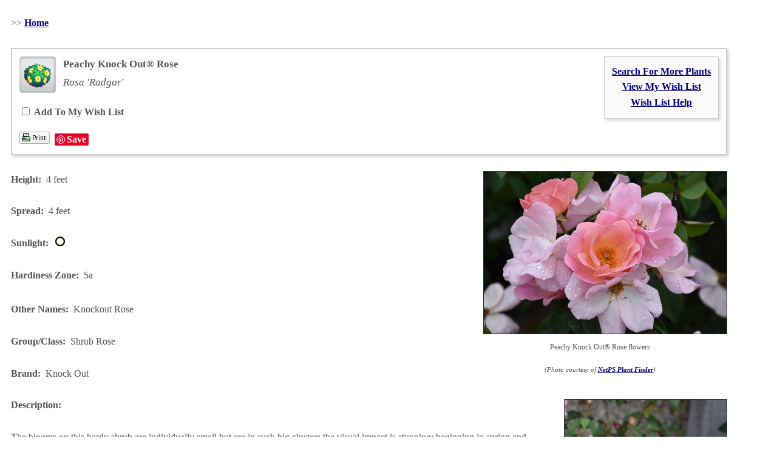

--- FILE ---
content_type: text/html; charset=utf-8
request_url: https://plants.vandermeernursery.com/11110008/Plant/25972/Peachy_Knock_Out_Rose
body_size: 4742
content:
<!DOCTYPE html PUBLIC '-//W3C//DTD HTML 4.01 Transitional//EN' 'http://www.w3.org/TR/html4/loose.dtd'>
<html>
    <head>
        <title>Peachy Knock Out Rose (Rosa 'Radgor') in Ajax, Ontario (ON) at Vandermeer Nursery</title>
        <meta charset="utf-8" />
        <meta name="description" content="Find Peachy Knock Out Rose (Rosa 'Radgor') in Ajax, Ontario (ON) at Vandermeer Nursery (Knockout Rose)" />
                    <base href="https://www.vandermeernursery.com/" />

        
<style type="text/css">

#pageMaster #floatClear a.NetPS-CSCLink, #pageMaster #floatClear a.NetPS-CSCLink:link, #pageMaster #floatClear a.NetPS-CSCLink:visited, #pageMaster #floatClear a.NetPS-CSCLink:hover, #pageMaster #floatClear a.NetPS-CSCLink:active {background-color: #959595; border: none; border-bottom: 3px solid #b5b5b5; font-family: Georgia !important; letter-spacing: 0.75px; transition: all .3s ease .1s; font-weight: 500 !important;}

#pageMaster #floatClear a.NetPS-CSCLink, #pageMaster #floatClear a.NetPS-CSCLink:hover {background-color: #a1a1a1; border: none; border-bottom: 3px solid #23238e;}

</style>
        <link href="https://plants.vandermeernursery.com/11110008/Style/CSSOverwritePre" rel="stylesheet" type="text/css" media="all" />
        <link href="https://plants.vandermeernursery.com/Content/NetPS.css" rel="stylesheet" type="text/css" media="all" />
        <link href="https://plants.vandermeernursery.com/11110008/Style/DynamicText" rel="stylesheet" type="text/css" media="all" />
        <link href="https://plants.vandermeernursery.com/11110008/Style/DynamicLayout" rel="stylesheet" type="text/css" media="all" />
        <link href="https://plants.vandermeernursery.com/11110008/Style/CSSOverwritePost" rel="stylesheet" type="text/css" media="all" />
        
    <meta name="description" content="Find Peachy Knock Out Rose (Rosa &#39;Radgor&#39;) in Ajax, Ontario (ON) at Vandermeer Nursery (Knockout Rose)" />
    <link rel="canonical" href="https://plants.vandermeernursery.com/11110008/Plant/25972/Peachy_Knock_Out_Rose/" />
    <meta property="og:title" content="Peachy Knock Out Rose (Rosa &#39;Radgor&#39;) at Vandermeer Nursery" />
    <meta property="og:type" content="article" />
    <meta property="og:url" content="https://plants.vandermeernursery.com/11110008/Plant/25972/Peachy_Knock_Out_Rose" />
    <meta property="og:image" content="https://plants.vandermeernursery.com/Content/Images/Photos/L381-21.jpg" />
    <meta property="og:site_name" content="Vandermeer Nursery Plant Library" />
    <meta property="fb:app_id" content="449956421735903" />
    

        <script language="javascript" src="https://plants.vandermeernursery.com/Scripts/NetPSmyPlants.js" type="text/javascript"></script>
            
            <script type="text/javascript" src="https://plants.vandermeernursery.com/Scripts/highslide.js"></script>
            <link rel="stylesheet" type="text/css" href="https://plants.vandermeernursery.com/Content/highslide.css" />
            <script type="text/javascript">
            hs.graphicsDir = 'https://plants.vandermeernursery.com/Content/Graphics/';
            hs.outlineType = 'rounded-white';
            hs.showCredits = false;
            hs.dimmingOpacity = 0.75;
            hs.restoreTitle = "Click to close image; click and drag to move";
            </script>
        


    <style type="text/css">

        
        #pageMaster #floatClear #NetPS-PlantPicRightFirst {
            width: 287px;
        }

        #pageMaster #floatClear #NetPS-PlantPicRightFirst img {
            width: 267px;
        }

        @media only screen and (min-width: 800px) {
            #pageMaster #floatClear #NetPS-PlantPicRightFirst {
                width: 420px;
            }

            #pageMaster #floatClear #NetPS-PlantPicRightFirst img {
                width: 400px;
            }
        }
        

        
        #pageMaster #floatClear #NetPS-PlantPicRightSecond {
            width: 198px;
        }

        #pageMaster #floatClear #NetPS-PlantPicRightSecond img {
            width: 178px;
        }

        @media only screen and (min-width: 800px) {
            #pageMaster #floatClear #NetPS-PlantPicRightSecond {
                width: 287px;
            }

            #pageMaster #floatClear #NetPS-PlantPicRightSecond img {
                width: 267px;
            }
        }
        



    </style>

    </head>
    <body  >
        
        <div id="pageMaster">
            <div id="floatClear">
                            <p class="NetPS-ReturnLink">&gt;&gt; <a class="NetPS-DefaultLink" href="http://www.vandermeernursery.com" target="_self">Home</a></p>
                            <div id="NetPS-TitleSubBar">&nbsp; </div>
                



    <div id="fb-root"></div>
    <script async defer crossorigin="anonymous" src="https://connect.facebook.net/en_US/sdk.js#xfbml=1&version=v21.0"></script>
<div id="NetPS-PlantContainer">
    <!-- Plant Header -->
    <div id="NetPS-PlantHeader">
        <div id="NetPS-PlantHeaderBox">
                <div id="NetPS-mPLinkBox">
                    <div id="NetPS-mPLinkBoxInsert">
                            <div class="NetPS-mPLinkBoxLine">
                                <a class="NetPS-DefaultLink" href="https://plants.vandermeernursery.com/11110008">Search For More Plants</a>
                            </div>
                                                    <div class="NetPS-mPLinkBoxLine">
                                <a class="NetPS-DefaultLink" href="https://plants.vandermeernursery.com/11110008/PlantList">View My Wish List</a>
                            </div>
                            <div class="NetPS-mPLinkBoxLine">
                                <a class="NetPS-DefaultLink" href="https://plants.vandermeernursery.com/11110008/Help/PlantList">Wish List Help</a>
                            </div>
                    </div>
                </div>
            <div id="NetPS-PlantIconLeft"><img alt="shrub" src="https://plants.vandermeernursery.com/Content/Images/Icons/CSC-Icon-shru.png" title="shrub"></img></div>
            <div id="NetPS-PlantName">
                <p id="NetPS-PlantCommonName">
                    Peachy Knock Out&reg; Rose                </p>
                <p id="NetPS-PlantBotanicName">Rosa &#39;Radgor&#39;</p>
            </div>
                <div id="NetPS-PlantAddPlant">
                    <form id="NetPSPlantForm" name="NetPSPlantForm">
                        <p>
                            <input type="checkbox"  name="CheckmP" value="True" onclick="mPModifyMPQTY(document.NetPSPlantForm.CheckmP, '25972', 'NetPSR000mPID11110008')" id="CheckmP" />
                            <span class="NetPS-PlantAddText">Add To My Wish List</span>
                        </p>
                    </form>
                </div>
                    <div id="NetPS-PlantButtonBlock">
            <div class="NetPS-PlantButtonBlock-PF">
                <a href="https://plants.vandermeernursery.com/11110008/Plant/Print?id=25972" rel="nofollow" target="_blank"><img src="https://plants.vandermeernursery.com/Content/Images/Icons/NetPSPrintIcon.png" alt="print page" title="print page" class="NetPS-IconLink" /></a>
            </div>
                    <div class="NetPS-PlantButtonBlock-FB">
                        <div class="fb-like" data-href="https://plants.vandermeernursery.com/11110008/Plant/25972/Peachy_Knock_Out_Rose" data-width="" data-layout="button" data-action="like" data-size="small" data-share="true"></div>
                    </div>
                <div class="NetPS-PlantButtonBlock-PN">
                    <a href="https://www.pinterest.com/pin/create/button/" data-pin-do="buttonBookmark" data-pin-lang="en"> </a>
                </div>
            <div class="NetPS-Clear"></div>
        </div>
            <div class="NetPS-Clear"></div>
        </div>
    </div>
    <!-- Data and Photo block -->
    <div id="NetPS-PlantBox">
        <!-- Photo 1 -->
        <div id="NetPS-PlantPicRightFirst">
                
                    <a href="https://plants.vandermeernursery.com/Content/Images/Photos/L381-21.jpg" class="highslide" onclick="return hs.expand(this)" id="thumb1">
                        <img src="https://plants.vandermeernursery.com/Content/Images/Photos/L381-21.jpg" class="NetPS-PlantPhoto" alt="Peachy Knock Out Rose (Rosa 'Radgor') at Vandermeer Nursery" title="Click to view a full-size photo of Peachy Knock Out Rose (Rosa 'Radgor') at Vandermeer Nursery" />
                    </a>
                
                                
                        <div class="highslide-caption"><p class="NetPS-PlantPopupText">Peachy Knock Out&reg; Rose flowers</p></div>
                    
                <p class="NetPS-PlantCaption">Peachy Knock Out&reg; Rose flowers</p>
                        <p class="NetPS-PlantCreditText">(Photo courtesy of <a class="NetPS-PlantCreditLink" href="http://www.netpsplantfinder.com" target="_blank">NetPS Plant Finder</a>)</p>
        </div>
            <!-- Photo 2 -->
            <div id="NetPS-PlantPicRightSecond">
                    
                        <a href="https://plants.vandermeernursery.com/Content/Images/Photos/L497-07.jpg" class="highslide" onclick="return hs.expand(this)" id="thumb2">
                            <img src="https://plants.vandermeernursery.com/Content/Images/Photos/L497-07.jpg" class="NetPS-PlantPhoto" alt="Peachy Knock Out Rose (Rosa 'Radgor') at Vandermeer Nursery" title="Click to view a full-size photo of Peachy Knock Out Rose (Rosa 'Radgor') at Vandermeer Nursery" />
                        </a>
                    
                                        
                            <div class="highslide-caption"><p class="NetPS-PlantPopupText">Peachy Knock Out&reg; Rose flowers</p></div>
                        
                    <p class="NetPS-PlantCaption">Peachy Knock Out&reg; Rose flowers</p>
                            <p class="NetPS-PlantCreditText">(Photo courtesy of <a class="NetPS-PlantCreditLink" href="http://www.netpsplantfinder.com" target="_blank">NetPS Plant Finder</a>)</p>
            </div>
                <!-- Primary Data -->
        <div id="NetPS-PlantQuickFactsBox">
                <p id="NetPS-PlantHeight"><span class="NetPS-PlantQuickFactsHeader">Height:</span>&nbsp; 4 feet</p>
                            <p id="NetPS-PlantSpread"><span class="NetPS-PlantQuickFactsHeader">Spread:</span>&nbsp; 4 feet</p>
            <p id="NetPS-PlantSunlight">
                <span class="NetPS-PlantQuickFactsHeader">Sunlight:</span>&nbsp;
                    <img alt="full sun" class="NetPS-PlantLightIcon" src="https://plants.vandermeernursery.com/Content/Images/Icons/NetPS-light-sun.gif" title="full sun"></img>&nbsp;
            </p>
                <p id="NetPS-PlantHardiness"><span class="NetPS-PlantQuickFactsHeader">Hardiness Zone:</span>&nbsp; 5a</p>
        </div>
            <p id="NetPS-PlantOtherSpecies"><span class="NetPS-PlantQuickFactsHeader">Other Names:</span>&nbsp; Knockout Rose</p>
                    <p id="NetPS-PlantGroup"><span class="NetPS-PlantQuickFactsHeader">Group/Class:</span>&nbsp; Shrub Rose</p>
                            <p id="NetPS-PlantBrand"><span class="NetPS-PlantQuickFactsHeader">Brand:</span>&nbsp; Knock Out</p>
        <!-- Plant Descriptions -->
            <p id="NetPS-PlantCommentsHeader"><span class="NetPS-PlantDescHeader">Description:</span></p>
            <p id="NetPS-PlantComments">The blooms on this hardy shrub are individually small but are in such big clusters the visual impact is stunning; beginning in spring and continuing throughout the summer and fall, even to the first frost, this shrub will deliver glorious color</p>
                            <p class="NetPS-PlantDescHeader" id="NetPS-PlantOFHeader">Ornamental Features</p>
            <p id="NetPS-PlantOFPara1">Peachy Knock Out&reg; Rose is draped in stunning fragrant semi-double shell pink flowers with yellow eyes at the ends of the branches from late spring to mid fall. The flowers are excellent for cutting. It has dark green deciduous  foliage. The glossy oval compound leaves do not develop any appreciable fall colour. The fruits are showy red hips displayed in late fall.</p>
            <p class="NetPS-PlantDescHeader" id="NetPS-PlantLAHeader">Landscape Attributes</p>
            <p id="NetPS-PlantLAPara1">Peachy Knock Out&reg; Rose is a multi-stemmed deciduous shrub with an upright spreading habit of growth. Its average texture blends into the landscape, but can be balanced by one or two finer or coarser trees or shrubs for an effective composition.</p>
            <p id="NetPS-PlantLAPara2">This shrub will require occasional maintenance and upkeep, and is best pruned in late winter once the threat of extreme cold has passed. Gardeners should be aware of the following characteristic(s) that may warrant special consideration;</p>
                <ul id="NetPS-LAPara2-nc">
                        <li>Spiny</li>
                </ul>
            <p id="NetPS-PlantLAPara3">Peachy Knock Out&reg; Rose is recommended for the following landscape applications;</p>
                <ul id="NetPS-LAPara3-ap">
                        <li>Mass Planting</li>
                        <li>Hedges/Screening</li>
                        <li>General Garden Use</li>
                </ul>
            <p class="NetPS-PlantDescHeader" id="NetPS-PlantPGHeader">Planting &amp; Growing</p>
            <p id="NetPS-PlantPGPara1">Peachy Knock Out&reg; Rose will grow to be about 4 feet tall at maturity, with a spread of 4 feet. It tends to fill out right to the ground and therefore doesn't necessarily require facer plants in front. It grows at a fast rate, and under ideal conditions can be expected to live for approximately 20 years.</p>
            <p id="NetPS-PlantPGPara2">This shrub should only be grown in full sunlight. It does best in average to evenly moist conditions, but will not tolerate standing water. It is not particular as to soil type or pH. It is somewhat tolerant of urban pollution. This particular variety is an interspecific hybrid.</p>
                            </div>
    <div class="NetPS-Clear">&nbsp; </div>
    <div id="NetPS-PlantIconBar">&nbsp; </div>
    <!-- Icon Overview -->
    <div id="NetPS-PlantIcons">
        <div id="NetPS-PlantIconBoxCh">
            <img alt="Hardiness Zone" src="https://plants.vandermeernursery.com/Content/Images/Icons/SHZ5.png" title="Hardiness Zone"></img>&nbsp;
            <img alt="Plant Height" src="https://plants.vandermeernursery.com/Content/Images/Icons/SMH-S2.png" title="Plant Height"></img>&nbsp;
            <img alt="Minimum Sunlight" src="https://plants.vandermeernursery.com/Content/Images/Icons/SML-FSun.png" title="Minimum Sunlight"></img>&nbsp;
            &nbsp;
            <div class="NetPS-PlantIconName" id="NetPS-PlantIconListCH">Characteristics</div>
        </div>
        <div id="NetPS-PlantIconBoxAp">
                <img alt="Massing" src="https://plants.vandermeernursery.com/Content/Images/Icons/SAppl-Mass.png" title="Massing"></img>&nbsp;
                <img alt="Screening" src="https://plants.vandermeernursery.com/Content/Images/Icons/SAppl-Scre.png" title="Screening"></img>&nbsp;
                <img alt="Garden" src="https://plants.vandermeernursery.com/Content/Images/Icons/SAppl-Gard.png" title="Garden"></img>&nbsp;
            <div class="NetPS-PlantIconName" id="NetPS-PlantIconListAP">Applications</div>
        </div>
        <div id="NetPS-PlantIconBoxOr">
                <img alt="Flowers" src="https://plants.vandermeernursery.com/Content/Images/Icons/SAttr-Flow.png" title="Flowers"></img>&nbsp;
                <img alt="Fruit" src="https://plants.vandermeernursery.com/Content/Images/Icons/SAttr-Frui.png" title="Fruit"></img>&nbsp;
            <div class="NetPS-PlantIconName" id="NetPS-PlantIconListOF">Features &amp; Attributes</div>
        </div>
    </div>

    <script type="text/javascript" async defer src="//assets.pinterest.com/js/pinit.js"></script>
    <!-- CSC Reveal
                    <div>
                        <p>shru:rose:shde</p>
                    </div>
    End CSC Reveal -->
    <!-- End Content Frame -->
</div>


                <div id="NetPS-PageFooter">
                        <p class="NetPS-FooterSiteMap">
                            <a class="NetPS-FinePrintLink" href="https://plants.vandermeernursery.com/11110008/SiteMap">Site Map</a> | <a class="NetPS-FinePrintLink" href="https://plants.vandermeernursery.com/11110008/SiteMapXML">Site Map XML</a>
                        </p>
                    <p id="NetPS-FooterTag">
                        A <a href="https://www.netpsplantfinder.com/" class="NetPS-FinePrintLink" target="_blank" aria-label="opens in new tab">NetPS Plant Finder</a> tool<br />
                    </p>
                </div>
            </div>
        </div>
        
    </body>
</html>
